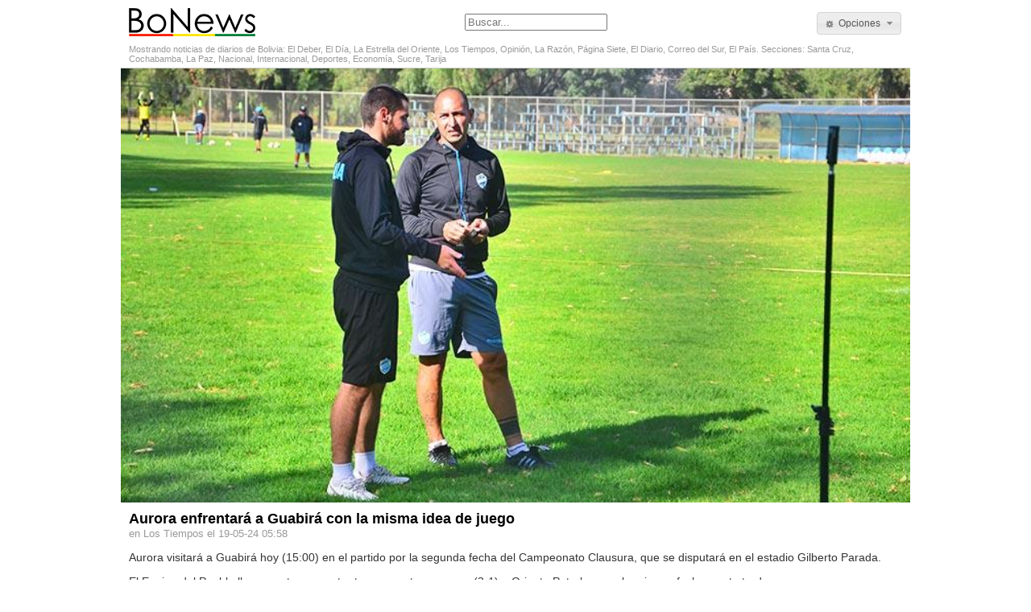

--- FILE ---
content_type: text/html; charset=UTF-8
request_url: http://www.bonews.org/noticia/93292/aurora-enfrentara-a-guabira-con-la-misma-idea-de-juego
body_size: 4500
content:
<!DOCTYPE html PUBLIC "-//W3C//DTD XHTML 1.0 Transitional//EN" "http://www.w3.org/TR/xhtml1/DTD/xhtml1-transitional.dtd">
<html xmlns="http://www.w3.org/1999/xhtml" >
<head>
	<base href="http://www.bonews.org/" />
	<meta http-equiv="Content-Type" content="text/html; charset=utf-8" />
	<title>Aurora enfrentará a Guabirá con la misma idea de juego</title>
	<meta name="keywords" content="" />
	<meta name="description" content="" />
	<meta name="viewport" content="width=device-width, initial-scale=1, maximum-scale=1">
	
				<meta property="og:site_name" content="BoNews"/>
	<meta property="fb:app_id" content="292400864210950"/>
	
	<!--<link href="http://www.bonews.org/css/jquery-ui-smoothness-1.9.0.custom.min.css" rel="stylesheet" type="text/css" />
    <link href="http://www.bonews.org/css/jquery.nailthumb.1.1.min.css" rel="stylesheet" type="text/css" />-->
	<link href="http://www.bonews.org/css/main.jquery-ui-smoothness.nailthumb.css?v=2.1" rel="stylesheet" type="text/css" />
	
	<link rel="shortcut icon" href="http://www.bonews.org/favicon.ico" />

	<!-- Google Analytics Code -->
	<script>
	  (function(i,s,o,g,r,a,m){i['GoogleAnalyticsObject']=r;i[r]=i[r]||function(){
	  (i[r].q=i[r].q||[]).push(arguments)},i[r].l=1*new Date();a=s.createElement(o),
	  m=s.getElementsByTagName(o)[0];a.async=1;a.src=g;m.parentNode.insertBefore(a,m)
	  })(window,document,'script','//www.google-analytics.com/analytics.js','ga');

	  ga('create', 'UA-31071631-1', 'auto');
	  ga('send', 'pageview');

	</script>
	<!-- end of Google Analytics Code -->

</head>
	<body>
	<div id="container">
		<div id="header">
			<!-- Header -->
<div style="overflow:auto;text-align:center">
	<div class="left">
		<a href="http://www.bonews.org/" style="color:inherit"><img src="http://www.bonews.org/images/header-logo.png" border="0" /></a>
	</div>
	
	
	<div class="right">
		<button id="opciones" class="jqbutton" icon-primary="ui-icon-gear" icon-secondary="ui-icon-triangle-1-s">Opciones</button>
	</div>
	
	<div class="center" id="search-box">
	<form action="/" method="get">
	<input type="text" name="b" value="Buscar..." style="color:#777777;" />
	
	</form>
	</div>
	
</div>
<div style="font-size:11px;margin:0px 10px 5px 10px;color:#999999">
Mostrando noticias de diarios de Bolivia: El Deber, El Día, La Estrella del Oriente, Los Tiempos, Opinión, La Razón, Página Siete, El Diario, Correo del Sur, El País. Secciones: Santa Cruz, Cochabamba, La Paz, Nacional, Internacional, Deportes, Economía, Sucre, Tarija</div>
<!-- Fin Header -->

<div id="opciones_dialog" style="display:none">
	<form id="form_opciones" name="form_diarios">
		<div style="margin-bottom:5px;font-weight:bold">Secciones</div>
		<div style="clear:both"></div>
		<div class="checkbox_box">
			<input type="checkbox" checked="checked" id="seccion_4" name="seccion_4" class="jqbutton" /><label for="seccion_4">Nacional</label>
		</div>
		<div class="checkbox_box">
			<input type="checkbox" checked="checked" id="seccion_5" name="seccion_5" class="jqbutton" /><label for="seccion_5">Internacional</label>
		</div>
		<div class="checkbox_box">
			<input type="checkbox" checked="checked" id="seccion_6" name="seccion_6" class="jqbutton" /><label for="seccion_6">Deportes</label>
		</div>
		<div class="checkbox_box">
			<input type="checkbox" checked="checked" id="seccion_7" name="seccion_7" class="jqbutton" /><label for="seccion_7">Economía</label>
		</div>
		
		<div style="clear:both"></div>
		<div class="opciones_titulo">Locales:</div>
		<div class="checkbox_box">
			<input type="checkbox" checked="checked" id="seccion_1" name="seccion_1" class="jqbutton" /><label for="seccion_1">Santa Cruz</label>
		</div>
		<div class="checkbox_box">
			<input type="checkbox" checked="checked" id="seccion_2" name="seccion_2" class="jqbutton" /><label for="seccion_2">Cochabamba</label>
		</div>
		<div class="checkbox_box">
			<input type="checkbox" checked="checked" id="seccion_3" name="seccion_3" class="jqbutton" /><label for="seccion_3">La Paz</label>
		</div>
		<div class="checkbox_box">
			<input type="checkbox" checked="checked" id="seccion_8" name="seccion_8" class="jqbutton" /><label for="seccion_8">Sucre</label>
		</div>
		<div class="checkbox_box">
			<input type="checkbox" checked="checked" id="seccion_9" name="seccion_9" class="jqbutton" /><label for="seccion_9">Tarija</label>
		</div>
		<div style="clear:both"></div>
		<div class="opciones_titulo" style="font-weight:bold;">Diarios</div>
											<div style="clear:both"></div>
					<div class="opciones_titulo">Santa Cruz</div>
								<div class="checkbox_box">
					<input type="checkbox" checked="checked" id="diario_1" name="diario_1" class="jqbutton" /><label for="diario_1">El Deber</label>
				</div>
										<div class="checkbox_box">
					<input type="checkbox" checked="checked" id="diario_6" name="diario_6" class="jqbutton" /><label for="diario_6">El Día</label>
				</div>
										<div class="checkbox_box">
					<input type="checkbox" checked="checked" id="diario_10" name="diario_10" class="jqbutton" /><label for="diario_10">La Estrella del Oriente</label>
				</div>
											<div style="clear:both"></div>
					<div class="opciones_titulo">Cochabamba</div>
								<div class="checkbox_box">
					<input type="checkbox" checked="checked" id="diario_3" name="diario_3" class="jqbutton" /><label for="diario_3">Los Tiempos</label>
				</div>
										<div class="checkbox_box">
					<input type="checkbox" checked="checked" id="diario_5" name="diario_5" class="jqbutton" /><label for="diario_5">Opinión</label>
				</div>
											<div style="clear:both"></div>
					<div class="opciones_titulo">La Paz</div>
								<div class="checkbox_box">
					<input type="checkbox" checked="checked" id="diario_11" name="diario_11" class="jqbutton" /><label for="diario_11">El Diario</label>
				</div>
										<div class="checkbox_box">
					<input type="checkbox" checked="checked" id="diario_4" name="diario_4" class="jqbutton" /><label for="diario_4">La Razón</label>
				</div>
										<div class="checkbox_box">
					<input type="checkbox" checked="checked" id="diario_7" name="diario_7" class="jqbutton" /><label for="diario_7">Página Siete</label>
				</div>
											<div style="clear:both"></div>
					<div class="opciones_titulo">Sucre</div>
								<div class="checkbox_box">
					<input type="checkbox" checked="checked" id="diario_9" name="diario_9" class="jqbutton" /><label for="diario_9">Correo del Sur</label>
				</div>
											<div style="clear:both"></div>
					<div class="opciones_titulo">Tarija</div>
								<div class="checkbox_box">
					<input type="checkbox" checked="checked" id="diario_8" name="diario_8" class="jqbutton" /><label for="diario_8">El País</label>
				</div>
					<br />
	</form>	
</div>

		</div>
		
		<div id="main">
			
			
			
			

<div id="content" style="padding:0px">
		<div class="thumb-container thumb-container-single">
		<img src="https://www.lostiempos.com/sites/default/files/styles/noticia_detalle/public/media_imagen/2024/5/19/21_dep5_jamesss.jpg?itok=95h2CMHu"  />
	</div>
		
	
	<div class="noticia-container" style="margin:10px;word-wrap:break-word">
		<h1 style="margin-top:0px;margin-bottom:0px">Aurora enfrentará a Guabirá con la misma idea de juego</h1>
		<div style="color:#999;">en Los Tiempos el 19-05-24 05:58</div>
		
		<span style="font-size:14px"><p class="rtejustify"> Aurora visitará a Guabirá hoy (15:00) en el partido por la segunda fecha del Campeonato Clausura, que se disputará en el estadio Gilberto Parada.</p> <p class="rtejustify"> El Equipo del Pueblo llega a este encuentro tras remontar y vencer (3-1) a Oriente Petrolero, en la primera fecha y esta tarde espera sumar sus primeros puntos en condición de visit</span>... <br /><br />
		<div style="text-align:center">
		<a href="http://www.lostiempos.com/deportes/futbol/20240519/aurora-enfrentara-guabira-misma-idea-juego" rel="nofollow" target="_blank" class="jqbutton" style="margin:auto;width:95%">seguir leyendo en Los Tiempos <span class="ui-icon ui-icon-extlink" style="float:right"></span></a>
		</div>
	</div>
	<br />
			<div class="noticias-relacionadas">
		Noticias relacionadas:<br />
				<p><a href="http://www.bonews.org/noticia/109109/punto-a-punto-el-club-aurora-busca-liquidar-su-deuda" style="color:inherit">Punto a punto, el club Aurora busca liquidar su deuda</a> <span style="color:#999;font-size:12px">en Los Tiempos</span></p>
				<p><a href="http://www.bonews.org/noticia/108670/aurora-quiere-volver-a-sumar-de-a-tres-ante-guabira-en-montero" style="color:inherit">Aurora quiere volver a sumar de a tres ante Guabirá en Montero</a> <span style="color:#999;font-size:12px">en Los Tiempos</span></p>
				<p><a href="http://www.bonews.org/noticia/104483/bolivar-y-the-strongest-lucharan-sin-tregua-por-el-titulo-del-torneo-clausura" style="color:inherit">Bolívar y The Strongest lucharán sin tregua por el título del Torneo Clausura</a> <span style="color:#999;font-size:12px">en Los Tiempos</span></p>
				<p><a href="http://www.bonews.org/noticia/104266/un-wilster-mermado-por-al-menos-7-bajas-buscara-continuar-con-vida-hoy" style="color:inherit">Un Wilster mermado por al menos 7 bajas buscará continuar con vida hoy</a> <span style="color:#999;font-size:12px">en Los Tiempos</span></p>
				<p><a href="http://www.bonews.org/noticia/101981/wilster-buscara-sumar-su-tercera-victoria-al-hilo" style="color:inherit">Wilster buscará sumar su tercera victoria al hilo</a> <span style="color:#999;font-size:12px">en Los Tiempos</span></p>
				<p><a href="http://www.bonews.org/noticia/101864/aurora-buscara-sumar-su-tercera-victoria-al-hilo" style="color:inherit">Aurora buscará sumar su tercera victoria al hilo</a> <span style="color:#999;font-size:12px">en Los Tiempos</span></p>
				<p><a href="http://www.bonews.org/noticia/98893/pausa-por-eliminatorias-que-camino-les-queda-a-los-equipos-cochabambinos" style="color:inherit">Pausa por eliminatorias: ¿qué camino les queda a los equipos cochabambinos?</a> <span style="color:#999;font-size:12px">en Los Tiempos</span></p>
				<p><a href="http://www.bonews.org/noticia/93450/wilstermann-quiere-continuar-invicto-a-costa-de-blooming" style="color:inherit">Wilstermann quiere continuar invicto a costa de Blooming</a> <span style="color:#999;font-size:12px">en Los Tiempos</span></p>
				<p><a href="http://www.bonews.org/noticia/93152/aurora-busca-equilibrar-el-historial-frente-al-club-guabira" style="color:inherit">Aurora busca equilibrar el historial frente al club Guabirá</a> <span style="color:#999;font-size:12px">en Los Tiempos</span></p>
				<p><a href="http://www.bonews.org/noticia/92974/aurora-remonta-y-celebra-su-primer-triunfo-a-costa-de-oriente-petrolero" style="color:inherit">Aurora remonta y celebra su primer triunfo a costa de Oriente Petrolero</a> <span style="color:#999;font-size:12px">en Los Tiempos</span></p>
				</div>
		
	<div class="fb-comments" data-href="http://www.bonews.org/noticia/93292" data-width="100%" data-numposts="10" data-colorscheme="light"></div>
	
	

</div>


<!-- Facebook SDK -->
<div id="fb-root"></div>
<script>(function(d, s, id) {
  var js, fjs = d.getElementsByTagName(s)[0];
  if (d.getElementById(id)) return;
  js = d.createElement(s); js.id = id;
  js.src = "//connect.facebook.net/es_LA/sdk.js#xfbml=1&appId=292400864210950&version=v2.3";
  fjs.parentNode.insertBefore(js, fjs);
}(document, 'script', 'facebook-jssdk'));</script>
<!-- end of Facebook SDK -->

			
		</div>
		
		<div id="footer">
			<div>
				<div style="font-size:10px;color:#999;margin-bottom:10px"></div>

<div  style="display:table-cell;vertical-align:bottom;padding-left:15px;">
	BoNews  
	<span style="padding-left:10px">
	<a href="http://www.bonews.org/s/acerca_de">Acerca de</a> - 
	<a href="http://www.bonews.org/s/descargo_de_responsabilidad">Descargo de responsabilidad</a> - 
	<a href="http://www.bonews.org/s/contacto">Contacto</a> -
	<a href="http://www.bonews.org/s/anyastar">Anya Star</a>
	</span>
	<div style="float:right;text-align:center">
		
	</div>
</div>

<script type="text/javascript" src="http://ajax.googleapis.com/ajax/libs/jquery/1.8.2/jquery.min.js"></script>
<script type="text/javascript" src="http://www.bonews.org/js/jquery-ui-smoothness-1.9.0.custom.min.js"></script>
<script type="text/javascript" src="http://www.bonews.org/js/jquery.nailthumb.1.1.min.js"></script>
<script type="text/javascript" src="http://www.bonews.org/js/jquery.masonry.min.js"></script>

<script type="text/javascript" src="http://www.bonews.org/js/custom.snippets.js?v=2.1"></script>

<div id="master_dialog" title="Mensaje" style="display:none"></div>


<script type="text/javascript">
var msnry;
var msnry_init = false;
var nailthumb_updating = false;

function masonry()
{
	if (!msnry_init)
	{
		var container = document.querySelector('#noticias-recientes ul.noticias');
		msnry = new Masonry( container, {
		  itemSelector: '.noticia'
		});
		msnry_init = true;
	}
}

function nailthumb_update()
{
	if (!nailthumb_updating)
	{
		nailthumb_updating = true;
		setTimeout(function(){
			$(".thumb-container img").css("width","").css("height","").css("left","");
			$('.thumb-container').nailthumb({fitDirection:"top",replaceAnimation:null});
			nailthumb_updating = false;
		},100);
	}
}

$(function(){
	//noticia single
	$(".thumb-container-single").css("width",$("#content").width());
	$(".thumb-container-single").css("height",$("#content").width()*0.55);

	//noticias lista
	$( window ).resize(function() {
		nailthumb_update();
		if ( $("#noticias-recientes li.noticia:eq(0)").width() < ( $("#noticias-recientes ul.noticias").width()/2 ) )
			masonry();
		else
			if (msnry_init)
			{
				msnry.destroy();
				msnry_init = false;
			}
	});
	if ( $("#noticias-recientes li.noticia:eq(0)").width() < ( $("#noticias-recientes ul.noticias").width()/2 ) )
		masonry();
	

	$("form#contacto").append('<input name="respuesta" type="hidden" value="42" />');

});
</script>


			</div>
		</div>
	</div>
	</body>
</html>